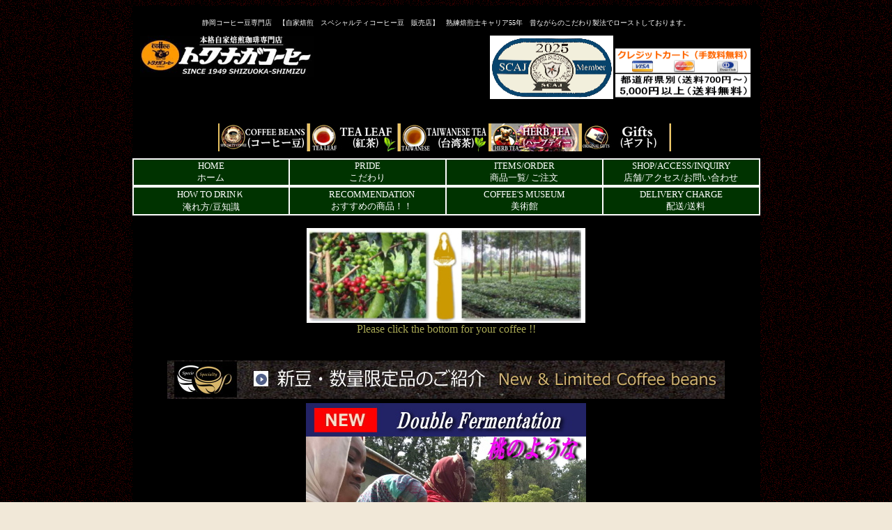

--- FILE ---
content_type: text/html
request_url: http://www.tokunagacoffee.com/coffee-guide-tast-newlimited.html
body_size: 58374
content:
<!DOCTYPE html PUBLIC "-//W3C//DTD XHTML 1.0 Transitional//EN" "http://www.w3.org/TR/xhtml1/DTD/xhtml1-transitional.dtd">
<html>
<head>
<meta http-equiv="Content-Type" content="text/html; charset=Shift_JIS">
<meta name="keywords" content="静岡,コーヒー,自家焙煎,コク,苦味,専門店,人気,静岡県,スペシャルティ,ギフト,コーヒー豆,珈琲豆,販売,通販,トクナガコーヒー,老舗">
<meta name="description" content="静岡自家焙煎珈琲 コーヒー豆専門店 自家焙煎珈琲（こだわり人気自家焙煎）です。コーヒー豆40種類以上の豊富な品揃え！通信販売なら4500円以上のお買い上げで送料無料で発送。" />
<meta http-equiv="Content-Style-Type" content="text/css">
<META name="y_key" content="5d99d28aa2a22fa7" />
<meta name="GENERATOR" content="JustSystems Homepage Builder Version 21.0.5.0 for Windows">
<meta name="msvalidate.01" content="67DF7A5BBE9B445D6F4A76244EC90E0E" />
<title>静岡コーヒー自家焙煎珈琲｜トクナガ コーヒー【自家焙煎珈琲豆】 世界の珈琲専門店</title>
<style type="text/css">
<!--
#Layer1{
	position:absolute;
	left:280px;
	top:125px;
	width:870px;
	height:20px;
	z-index:1;
}
body{
	background-color: #F1E8D8;
}
#Layer2{
	position:absolute;
	left:287px;
	top:85px;
	width:865px;
	height:15px;
	z-index:1;
	background-color: #4F0000;
}
#Layer3{
	position:absolute;
	left:247px;
	top:80px;
	width:933px;
	height:20px;
	z-index:1;
	background-color: #4F0000;
}
.style13{
	font-size: 10pt;
}
.style20{
	font-size: 10pt; color: #FFFFFF;
}
.style27{
	font-family: "ＭＳ Ｐゴシック", Osaka, "ヒラギノ角ゴ Pro W3"; font-size: 10pt; 
}
a{
	color: #FFFFFF;
	text-decoration: none;
}
-->
</style>
<link rel="icon" type="image/x-icon" href="images/favicon.ico">
<link rel="shortcut icon" href="images/favicon.ico" type="image/x-icon">
<script type="text/javascript" language="JavaScript">
<!--HPB_SCRIPT_ROV_50
//
//  (C) 2010 株式会社ジャストシステム
//

// HpbImgPreload:
//
function HpbImgPreload()
{
  var appVer=parseInt(navigator.appVersion);
  var isNC=false,isN6=false,isIE=false;
  if (document.all && appVer >= 4) isIE=true; else
    if (document.getElementById && appVer > 4) isN6=true; else
      if (document.layers && appVer >= 4) isNC=true;
  if (isNC||isN6||isIE)
  {
    if (document.images)
    {
      var imgName = HpbImgPreload.arguments[0];
      var cnt;
      swImg[imgName] = new Array;
      for (cnt = 1; cnt < HpbImgPreload.arguments.length; cnt++)
      {
        swImg[imgName][HpbImgPreload.arguments[cnt]] = new Image();
        swImg[imgName][HpbImgPreload.arguments[cnt]].src = HpbImgPreload.arguments[cnt];
      }
    }
  }
}
// HpbImgFind:
//
function HpbImgFind(doc, imgName)
{
  for (var i=0; i < doc.layers.length; i++)
  {
    var img = doc.layers[i].document.images[imgName];
    if (!img) img = HpbImgFind(doc.layers[i], imgName);
    if (img) return img;
  }
  return null;
}
// HpbImgSwap:
//
function HpbImgSwap(imgName, imgSrc)
{
  var appVer=parseInt(navigator.appVersion);
  var isNC=false,isN6=false,isIE=false;
  if (document.all && appVer >= 4) isIE=true; else
    if (document.getElementById && appVer > 4) isN6=true; else
      if (document.layers && appVer >= 4) isNC=true;
  if (isNC||isN6||isIE)
  {
    if (document.images)
    {
      var img = document.images[imgName];
      if (!img) img = HpbImgFind(document, imgName);
      if (img) img.src = imgSrc;
    }
  }
}
var swImg; swImg=new Array;
//-->
</script>
<script type="text/javascript" language="JavaScript">
<!--HPB_SCRIPT_PLD_50
HpbImgPreload('HPB_ROLLOVER5', 'images/icedcoffee.jpg', 'images/icedcoffee1-2.jpg');
HpbImgPreload('HPB_ROLLOVER6', 'redtea.jpg', 'images/redtea1-2.jpg');
HpbImgPreload('HPB_ROLLOVER7', 'chinatea.jpg', 'images/chinatea1-2.jpg');
HpbImgPreload('HPB_ROLLOVER8', 'smallgift.jpg', 'images/smallgift1-2.jpg');
HpbImgPreload('HPB_ROLLOVER13', 'drip-pot.jpg', 'drip-pot-2.jpg');
HpbImgPreload('HPB_ROLLOVER16', 'herb-bar.jpg', 'herb-bar-2.jpg');
HpbImgPreload('HPB_ROLLOVER1', 'coffee-bar2.jpg', 'coffee-bar21.jpg');
HpbImgPreload('HPB_ROLLOVER5', 'tea-bar.jpg', 'tea-bar1.jpg');
HpbImgPreload('HPB_ROLLOVER6', 'taiwanesetea-bar.jpg', 'taiwanesetea-bar1.jpg');
HpbImgPreload('HPB_ROLLOVER7', 'herb-bar1.jpg', 'herb-bar11.jpg');
HpbImgPreload('HPB_ROLLOVER8', 'gift-bar2.jpg', 'gift-bar21.jpg');
//-->
</script>
<style type="text/css">
<!--
 html{
 scrollbar-base-color: #928853;
 
}
 -->
</style>
</head>
<body background="images/bla3b.gif">
<table width="900" border="0" align="center" cellpadding="0" cellspacing="0" bgcolor="#FFFFFF" style="background-color : black;">

  <!--DWLayoutTable-->
  <tr>
    <td height="65" colspan="4" valign="top" align="center"><br>
    <font size="-2" color="#ffffff">静岡コーヒー豆専門店　【自家焙煎　スペシャルティコーヒー豆　販売店】　熟練焙煎士キャリア55年　昔ながらのこだわり製法でローストしております。</font>
    <table width="901" height="65" cellspacing="10">
      <!--DWLayoutTable-->
        <tr>
        <td align="left" valign="top" width="387"><a href="index.html"><img src="banner_tokunagacoffee111.jpg" width="250" height="60" border="0" alt="通販販売<h1>静岡コーヒー自家焙煎珈琲深いコク＆苦味</h1>豆専門店　スペシャルティコーヒー人気ギフト　とくながトクナガ老舗"></a></td>
        <td align="right" valign="top" width="480"><img src="scaj2024-21.gif" width="177" height="91" border="0" alt="スペシャルティハーブ紅茶　<h1>静岡コーヒー</h1>静岡県静岡市珈琲豆自家焙煎専門店　老舗トクナガコーヒー通販販売店"><a href="charge.html" target="_blank"><img src="banner_telephonenumber1.png" width="200" height="75" border="0" alt="通販<h2>静岡コーヒーの深いコク＆苦味自家焙煎珈琲</h2>豆専門店　スペシャルティコーヒー人気ギフト販売　とくながトクナガ老舗"></a></td>
      </tr>
            </table>
    <br>
    <table width="100%">
      <tbody>
        <tr>
          <td valign="middle" height="50" style="color : #ffffff;background-color : black;" align="center"><a href="a-top3-coffee.html" target="_self" id="HPB_ROLLOVER1" name="HPB_ROLLOVER1" onmouseout="HpbImgSwap('HPB_ROLLOVER1', 'coffee-bar2.jpg');" onmouseover="HpbImgSwap('HPB_ROLLOVER1', 'coffee-bar21.jpg');"><img src="coffee-bar2.jpg" width="130" height="40" border="0" name="HPB_ROLLOVER1" alt="通販<h3>静岡コーヒーの自家焙煎珈琲深いコク＆苦味</h3>豆専門店　スペシャルティコーヒー人気ギフト販売　とくながトクナガ老舗"></a><a href="tea.html" target="_self" id="HPB_ROLLOVER5" name="HPB_ROLLOVER5" onmouseout="HpbImgSwap('HPB_ROLLOVER5', 'tea-bar.jpg');" onmouseover="HpbImgSwap('HPB_ROLLOVER5', 'tea-bar1.jpg');"><img src="tea-bar.jpg" width="130" height="40" border="0" name="HPB_ROLLOVER5" alt="静岡コーヒー自家焙煎珈琲豆専門店　スペシャルティコーヒー人気ギフト通信販売　とくながトクナガ老舗"></a><a href="chinesetea.html" target="_self" id="HPB_ROLLOVER6" name="HPB_ROLLOVER6" onmouseout="HpbImgSwap('HPB_ROLLOVER6', 'taiwanesetea-bar.jpg');" onmouseover="HpbImgSwap('HPB_ROLLOVER6', 'taiwanesetea-bar1.jpg');"><img src="taiwanesetea-bar.jpg" width="130" height="40" border="0" name="HPB_ROLLOVER6" alt="静岡自家焙煎珈琲豆専門店　スペシャルティコーヒー人気ギフト通信販売　とくながトクナガ老舗"></a><a href="herbtea.html" target="_self" id="HPB_ROLLOVER7" name="HPB_ROLLOVER7" onmouseout="HpbImgSwap('HPB_ROLLOVER7', 'herb-bar1.jpg');" onmouseover="HpbImgSwap('HPB_ROLLOVER7', 'herb-bar11.jpg');"><img src="herb-bar1.jpg" width="130" height="40" border="0" name="HPB_ROLLOVER7" alt="静岡自家焙煎珈琲豆専門店深いコク＆苦味　スペシャルティコーヒー人気ギフト通信販売　とくながトクナガ老舗"></a><a href="category.html" target="_self" id="HPB_ROLLOVER8" name="HPB_ROLLOVER8" onmouseout="HpbImgSwap('HPB_ROLLOVER8', 'gift-bar2.jpg');" onmouseover="HpbImgSwap('HPB_ROLLOVER8', 'gift-bar21.jpg');"><img src="gift-bar2.jpg" width="130" height="40" border="0" name="HPB_ROLLOVER8" alt="静岡自家焙煎珈琲豆専門店深いコク＆苦味　スペシャルティコーヒー人気ギフト通信販売　とくながトクナガ老舗"></a>&nbsp;</td>
        </tr>
      </tbody>
    </table>
    </td>
  </tr>
  <tr>
    <td height="33" colspan="4" valign="middle" align="center" style="background-color : black;"><table width="901" height="34" bgcolor="#FFFFFF">
      <tbody><tr>
        <td width="218" align="center" valign="middle" bgcolor="#003300" class="style13"><a href="index.html"><span class="style23"><font face="AR Roman1 Kai Bold" color="#FFFFFF">HOME</font></span></a><a href="index.html"><span class="style23"><br>
          </span></a><a href="index.html"><span class="style23">ホーム</span></a></td>
        <td width="218" align="center" valign="middle" bgcolor="#003300" class="style13"><a href="howto.html"><span class="style23"><font face="AR Roman1 Kai Bold">PRIDE</font><br>
          こだわり</span></a></td>
        <td width="218" align="center" valign="middle" bgcolor="#003300" class="style13"><font color="#ffffff"><a href="coffeemill-1.html" target="_self" style="color : maroon;"><font color="#510000" size="-1"><font color="#ffffff"><span class="style23"></span></font></font></a><a href="category.html" target="_self"><span class="style23"><font face="AR Roman1 Kai Bold" style="color : #ffffff;">ITEMS/ORDER</font><br>
          </span></a><a href="category.html" target="_self" style="color : maroon;"><font color="#510000" size="-1"><span class="style23"><font color="#FFFFFF"><font color="#510000" size="-1"><font color="#FFFFFF">商品一覧/ ご注文</font></font></font></span></font></a></font></td>
        <td width="218" align="center" valign="middle" bgcolor="#003300" class="style13"><a href="access.html"><span class="style23"><font face="AR Roman1 Kai Bold">SHOP/ACCESS/INQUIRY</font><br>
          店舗/アクセス/お問い合わせ</span></a></td>
      </tr>
       </tbody>
    </table>
    <table width="901" height="34" bgcolor="#FFFFFF">
            <tbody>
            <tr>
              <td width="218" align="center" valign="middle" bgcolor="#003300" class="style13"><a href="indexofhowtodrink.html"><font face="AR Roman1 Kai Bold"><span class="style23">HOW TO DRINＫ</span></font><span class="style23"><br>
          </span></a><a href="indexofhowtodrink.html"><span class="style23">淹れ方/豆知識</span></a><a href="indexofhowtodrink.html"><span class="style23"></span></a><a href="indexofhowtodrink.html"><font color="#ffffff"><span class="style23"></span></font></a><a href="indexofhowtodrink.html"><font color="#ffffff"><span class="style23"></span></font></a></td>
              <td width="218" align="center" valign="middle" bgcolor="#003300" class="style13"><font color="#ffffff">　<a href="recommendation2.html"><span class="style23"><font face="AR Roman1 Kai Bold">RECOMMENDATION</font><br>
          　　おすすめの商品</span>！！</a>　</font></td>
              <td width="218" align="center" valign="middle" bgcolor="#003300" class="style13"><a href="coffee-art.html"><span class="style23"></span></a><a href="coffee-art.html"><span class="style23"><font face="AR Roman1 Kai Bold">COFFEE'S MUSEUM</font><br>
          美術館</span></a><a href="coffee-art.html"><span class="style23"><br>
          </span></a></td>
              <td width="218" align="center" valign="middle" bgcolor="#003300" class="style13"><a href="charge.html"><span class="style23"></span><font color="#ffffff" face="AR Roman1 Kai Bold">DELIVERY CHARGE</font><font color="#ffffff"><span class="style23"></span></font><span class="style23"><br>
          　<font color="#ffffff">配送/送料</font></span></a></td>
            </tr>    </tbody>
    </table>
    </td>
  </tr>
  <tr>
    <td colspan="4" align="left" width="41" style="background-color : black;"></td>
  </tr>
  
  
  
  
  
  <tr>
    <td colspan="4" valign="top" align="center" height="449"><br>
    <img src="specialtysetmark.jpg" width="400" height="136" border="0" alt="静岡自家焙煎珈琲豆専門店深いコク＆苦味　スペシャルティコーヒー人気ギフト通信販売　とくながトクナガ老舗"><br>
    <font color="#a7a754">Please click the bottom for your coffee !!</font><br>
    <br>
    <br>
    <a href="coffee-guide-tast-body.html" target="_blank" style="color : red;"><img src="2015bar-new&limitedcoffeebeans.jpg" width="800" height="55" border="0" alt="静岡自家焙煎珈琲豆専門店深いコク＆苦味　スペシャルティコーヒー人気ギフト通信販売　とくながトクナガ老舗"></a><font color="#ffff00" size="+2" face="HGP明朝E"><u><blink style="color : white;"><a href="a-ethiopia-coffee.html" target="_self"><blink style="color : yellow;"><blink style="color : yellow;"><font color="#ff0000" size="+1"><font color="#ffff00" face="HGP明朝E"><font size="6"><font color="#ffff00"><blink style="color : #ffffff;"><font size="5" style="color : #ffff00;"><font color="#ffff00" size="+2" face="HGP明朝E"><blink style="color : yellow;"><font color="#ff0000"><font size="+2" face="HGP明朝E"><font color="#ff0000"><font size="+1"><font color="#ff0000" face="HGP明朝E"><font size="6"><font color="#ff0000"><font size="5" style="color : #ffff00;"><font color="#ffff00" size="+2" face="HGP明朝E"><blink style="color : white;"><blink style="color : yellow;"><blink style="color : yellow;"><blink style="color : yellow;"><font color="#ff0000" size="+1"><font color="#ffff00" face="HGP明朝E"><font size="6"><font color="#ffff00"><blink style="color : #ffffff;"><font size="5" style="color : #ffff00;"><font color="#ffff00" size="+2" face="HGP明朝E"><blink style="color : yellow;"><font color="#ff0000"><font size="+2" face="HGP明朝E"><font color="#ff0000"><font size="+1"><font color="#ff0000" face="HGP明朝E"><font size="6"><font color="#ff0000"><font size="5" style="color : #ffff00;"><br>
    <font color="#ffff00" size="+2" face="HGP明朝E"><blink style="color : yellow;"><img src="Double Fermentation2023top.jpg" width="402" height="350" border="0" alt="静岡コーヒー専門店自家焙煎珈琲豆製法老舗トクナガ　ゲイシャスペシャルティこだわり極上自家焙煎コーヒー王子"><br>
    <blink style="color : white;"><blink style="color : yellow;"><blink style="color : yellow;"><font color="#ff0000" size="+1"><font color="#ffff00" face="HGP明朝E"><font size="6"><font color="#ffff00"><blink style="color : #ffffff;"><font size="5" style="color : #ffff00;"><font color="#ffff00" size="+2" face="HGP明朝E"><blink style="color : yellow;"><font color="#ff0000"><font size="+2" face="HGP明朝E"><font color="#ff0000"><font size="+1"><font color="#ff0000" face="HGP明朝E"><font size="6"><font color="#ff0000"><font size="5" style="color : #ffff00;"><font color="#ffff00" size="+2" face="HGP明朝E"><blink style="color : white;"><blink style="color : yellow;"><blink style="color : yellow;"><blink style="color : yellow;"><font color="#ff0000" size="+1"><font color="#ffff00" face="HGP明朝E"><font size="6"><font color="#ffff00"><blink style="color : #ffffff;"><font size="5" style="color : #ffff00;"><font color="#ffff00" size="+2" face="HGP明朝E"><blink style="color : yellow;"><font color="#ff0000"><font size="+2" face="HGP明朝E"><font color="#ff0000"><font size="+1"><font color="#ff0000" face="HGP明朝E"><font size="6"><font color="#ff0000"><font size="5" style="color : #ffff00;"><font color="#ffff00" size="+2" face="HGP明朝E"><blink style="color : white;"><blink style="color : white;"><blink style="color : yellow;"><blink style="color : yellow;"><font color="#ff0000" size="+1"><font color="#ffff00" face="HGP明朝E"><font size="6"><font color="#ffff00"><blink style="color : #ffffff;"><font size="5" style="color : #ffff00;"><font color="#ffff00" size="+2" face="HGP明朝E"><blink style="color : yellow;"><font color="#ff0000"><font size="+2" face="HGP明朝E"><font color="#ff0000"><font size="+1"><font color="#ff0000" face="HGP明朝E"><font size="6"><font color="#ff0000"><font size="5" style="color : #ffff00;"><font color="#ffff00" size="+2" face="HGP明朝E"><blink style="color : white;"><blink style="color : yellow;"><blink style="color : yellow;"><blink style="color : yellow;"><font color="#ff0000" size="+1"><font color="#ffff00" face="HGP明朝E"><font size="6"><font color="#ffff00"><blink style="color : #ffffff;"><font size="5" style="color : #ffff00;"><font color="#ffff00" size="+2" face="HGP明朝E"><blink style="color : yellow;"><font color="#ff0000"><font size="+2" face="HGP明朝E"><font color="#ff0000"><font size="+1"><font color="#ff0000" face="HGP明朝E"><font size="6"><font color="#ff0000"><font size="5" style="color : #ffff00;"><font color="#ffff00" size="+2" face="HGP明朝E"><blink style="color : white;"><blink style="color : yellow;"><blink style="color : yellow;"><font color="#ff0000" size="+1"><font color="#ffff00" face="HGP明朝E"><font size="6"><font color="#ffff00"><blink style="color : #ffffff;"><font size="5" style="color : #ffff00;"><font color="#ffff00" size="+2" face="HGP明朝E"><blink style="color : yellow;"><font color="#ff0000"><font size="+2" face="HGP明朝E"><font color="#ff0000"><font size="+1"><font color="#ff0000" face="HGP明朝E"><font size="6"><font color="#ff0000"><font size="5" style="color : #ffff00;"><font color="#ffff00" size="+2" face="HGP明朝E"><blink style="color : white;"><blink style="color : yellow;"><blink style="color : yellow;"><blink style="color : yellow;"><font color="#ff0000" size="+1"><font color="#ffff00" face="HGP明朝E"><font size="6"><font color="#ffff00"><blink style="color : #ffffff;"><font size="5" style="color : #ffff00;"><font color="#ffff00" size="+2" face="HGP明朝E"><blink style="color : yellow;"><font color="#ff0000"><font size="+2" face="HGP明朝E"><font color="#ff0000"><font size="+1"><font color="#ff0000" face="HGP明朝E"><font size="6"><font color="#ff0000"><font size="5" style="color : #ffff00;"><font color="#ffff00" size="+2" face="HGP明朝E"><blink style="color : white;"><img src="click-bar.jpg" width="236" height="43" border="0" alt="珈琲静岡自家焙煎豆専門店深いコク＆苦味　スペシャルティコーヒー人気ギフト通信販売　とくながトクナガ老舗"><blink style="color : yellow;"><blink style="color : yellow;"><font color="#ff0000" size="+1"><font color="#ffff00" face="HGP明朝E"><font size="6"><font color="#ffff00"><blink style="color : #ffffff;"><font size="5" style="color : #ffff00;"><font color="#ffff00" size="+2" face="HGP明朝E"><blink style="color : yellow;"><font color="#ff0000"><font size="+2" face="HGP明朝E"><font color="#ff0000"><font size="+1"><font color="#ff0000" face="HGP明朝E"><font size="6"><font color="#ff0000"><font size="5" style="color : #ffff00;"><font color="#ffff00" size="+2" face="HGP明朝E"><blink style="color : white;"><blink style="color : yellow;"><blink style="color : yellow;"><blink style="color : yellow;"><font color="#ff0000" size="+1"><font color="#ffff00" face="HGP明朝E"><font size="6"><font color="#ffff00"><blink style="color : #ffffff;"><font size="5" style="color : #ffff00;"><font color="#ffff00" size="+2" face="HGP明朝E"><blink style="color : yellow;"><font color="#ff0000"><font size="+2" face="HGP明朝E"><font color="#ff0000"><font size="+1"><font color="#ff0000" face="HGP明朝E"><font size="6"><font color="#ff0000"><font size="5" style="color : #ffff00;"><font color="#ffff00" size="+2" face="HGP明朝E"><blink style="color : white;"><blink style="color : yellow;"><font color="#FFFFFF"><font face="メイリオ" size="+0"><b><font color="#ffff00" size="+2" face="HGP明朝E"><blink style="color : yellow;"> <font color="#FFFFFF"><font face="メイリオ" size="+0"><br>
    </font></font></blink></font></b></font></font></blink></blink></font></font></font></font></font></font></font></font></font></blink></font></font></blink></font></font></font></font></blink></blink></blink></blink></font></font></font></font></font></font></font></font></font></blink></font></font></blink></font></font></font></font></blink></blink></blink></font></font></font></font></font></font></font></font></font></blink></font></font></blink></font></font></font></font></blink></blink></blink></blink></font></font></font></font></font></font></font></font></font></blink></font></font></blink></font></font></font></font></blink></blink></blink></font></font></font></font></font></font></font></font></font></blink></font></font></blink></font></font></font></font></blink></blink></blink></blink></font></font></font></font></font></font></font></font></font></blink></font></font></blink></font></font></font></font></blink></blink></blink></blink></font></font></font></font></font></font></font></font></font></blink></font></font></blink></font></font></font></font></blink></blink></blink></blink></font></font></font></font></font></font></font></font></font></blink></font></font></blink></font></font></font></font></blink></blink></blink><br>
    </blink></font></font></font></font></font></font></font></font></font></blink></font></font></blink></font></font></font></font></blink></blink></blink></blink></font></font></font></font></font></font></font></font></font></blink></font></font></blink></font></font></font></font></blink></blink></a><a href="coffee-guide-tast-body.html" target="_blank" style="color : red;"><img src="2015bar-new&limitedcoffeebeans.jpg" width="800" height="55" border="0" alt="静岡自家焙煎珈琲豆専門店深いコク＆苦味　スペシャルティコーヒー人気ギフト通信販売　とくながトクナガ老舗"></a><a href="a-guatemala-coffee.html" target="_self"><blink style="color : yellow;"><blink style="color : yellow;"><font color="#ff0000" size="+1"><font color="#ffff00" face="HGP明朝E"><font size="6"><font color="#ffff00"><blink style="color : #ffffff;"><font size="5" style="color : #ffff00;"><font color="#ffff00" size="+2" face="HGP明朝E"><blink style="color : yellow;"><font color="#ff0000"><font size="+2" face="HGP明朝E"><font color="#ff0000"><font size="+1"><font color="#ff0000" face="HGP明朝E"><font size="6"><font color="#ff0000"><font size="5" style="color : #ffff00;"><font color="#ffff00" size="+2" face="HGP明朝E"><blink style="color : white;"><blink style="color : yellow;"><blink style="color : yellow;"><blink style="color : yellow;"><font color="#ff0000" size="+1"><font color="#ffff00" face="HGP明朝E"><font size="6"><font color="#ffff00"><blink style="color : #ffffff;"><font size="5" style="color : #ffff00;"><font color="#ffff00" size="+2" face="HGP明朝E"><blink style="color : yellow;"><font color="#ff0000"><font size="+2" face="HGP明朝E"><font color="#ff0000"><font size="+1"><font color="#ff0000" face="HGP明朝E"><font size="6"><font color="#ff0000"><font size="5" style="color : #ffff00;"><font color="#ffff00" size="+2" face="HGP明朝E"><blink style="color : yellow;"><br>
    <img src="gutemala-antigua2023top.jpg" width="402" height="350" border="0" alt="静岡コーヒー自家焙煎珈琲豆専門店深いコク＆苦味　スペシャルティ人気ギフト通信販売　とくながトクナガ老舗"><br>
    <blink style="color : white;"><blink style="color : yellow;"><blink style="color : yellow;"><font color="#ff0000" size="+1"><font color="#ffff00" face="HGP明朝E"><font size="6"><font color="#ffff00"><blink style="color : #ffffff;"><font size="5" style="color : #ffff00;"><font color="#ffff00" size="+2" face="HGP明朝E"><blink style="color : yellow;"><font color="#ff0000"><font size="+2" face="HGP明朝E"><font color="#ff0000"><font size="+1"><font color="#ff0000" face="HGP明朝E"><font size="6"><font color="#ff0000"><font size="5" style="color : #ffff00;"><font color="#ffff00" size="+2" face="HGP明朝E"><blink style="color : white;"><blink style="color : yellow;"><blink style="color : yellow;"><blink style="color : yellow;"><font color="#ff0000" size="+1"><font color="#ffff00" face="HGP明朝E"><font size="6"><font color="#ffff00"><blink style="color : #ffffff;"><font size="5" style="color : #ffff00;"><font color="#ffff00" size="+2" face="HGP明朝E"><blink style="color : yellow;"><font color="#ff0000"><font size="+2" face="HGP明朝E"><font color="#ff0000"><font size="+1"><font color="#ff0000" face="HGP明朝E"><font size="6"><font color="#ff0000"><font size="5" style="color : #ffff00;"><font color="#ffff00" size="+2" face="HGP明朝E"><blink style="color : white;"><blink style="color : white;"><blink style="color : yellow;"><blink style="color : yellow;"><font color="#ff0000" size="+1"><font color="#ffff00" face="HGP明朝E"><font size="6"><font color="#ffff00"><blink style="color : #ffffff;"><font size="5" style="color : #ffff00;"><font color="#ffff00" size="+2" face="HGP明朝E"><blink style="color : yellow;"><font color="#ff0000"><font size="+2" face="HGP明朝E"><font color="#ff0000"><font size="+1"><font color="#ff0000" face="HGP明朝E"><font size="6"><font color="#ff0000"><font size="5" style="color : #ffff00;"><font color="#ffff00" size="+2" face="HGP明朝E"><blink style="color : white;"><blink style="color : yellow;"><blink style="color : yellow;"><blink style="color : yellow;"><font color="#ff0000" size="+1"><font color="#ffff00" face="HGP明朝E"><font size="6"><font color="#ffff00"><blink style="color : #ffffff;"><font size="5" style="color : #ffff00;"><font color="#ffff00" size="+2" face="HGP明朝E"><blink style="color : yellow;"><font color="#ff0000"><font size="+2" face="HGP明朝E"><font color="#ff0000"><font size="+1"><font color="#ff0000" face="HGP明朝E"><font size="6"><font color="#ff0000"><font size="5" style="color : #ffff00;"><font color="#ffff00" size="+2" face="HGP明朝E"><blink style="color : white;"><blink style="color : yellow;"><blink style="color : yellow;"><font color="#ff0000" size="+1"><font color="#ffff00" face="HGP明朝E"><font size="6"><font color="#ffff00"><blink style="color : #ffffff;"><font size="5" style="color : #ffff00;"><font color="#ffff00" size="+2" face="HGP明朝E"><blink style="color : yellow;"><font color="#ff0000"><font size="+2" face="HGP明朝E"><font color="#ff0000"><font size="+1"><font color="#ff0000" face="HGP明朝E"><font size="6"><font color="#ff0000"><font size="5" style="color : #ffff00;"><font color="#ffff00" size="+2" face="HGP明朝E"><blink style="color : white;"><blink style="color : yellow;"><blink style="color : yellow;"><blink style="color : yellow;"><font color="#ff0000" size="+1"><font color="#ffff00" face="HGP明朝E"><font size="6"><font color="#ffff00"><blink style="color : #ffffff;"><font size="5" style="color : #ffff00;"><font color="#ffff00" size="+2" face="HGP明朝E"><blink style="color : yellow;"><font color="#ff0000"><font size="+2" face="HGP明朝E"><font color="#ff0000"><font size="+1"><font color="#ff0000" face="HGP明朝E"><font size="6"><font color="#ff0000"><font size="5" style="color : #ffff00;"><font color="#ffff00" size="+2" face="HGP明朝E"><blink style="color : white;"><img src="click-bar.jpg" width="236" height="43" border="0" alt="珈琲静岡自家焙煎豆専門店深いコク＆苦味　スペシャルティコーヒー人気ギフト通信販売　とくながトクナガ老舗"><blink style="color : yellow;"><blink style="color : yellow;"><font color="#ff0000" size="+1"><font color="#ffff00" face="HGP明朝E"><font size="6"><font color="#ffff00"><blink style="color : #ffffff;"><font size="5" style="color : #ffff00;"><font color="#ffff00" size="+2" face="HGP明朝E"><blink style="color : yellow;"><font color="#ff0000"><font size="+2" face="HGP明朝E"><font color="#ff0000"><font size="+1"><font color="#ff0000" face="HGP明朝E"><font size="6"><font color="#ff0000"><font size="5" style="color : #ffff00;"><font color="#ffff00" size="+2" face="HGP明朝E"><blink style="color : white;"><blink style="color : yellow;"><blink style="color : yellow;"><blink style="color : yellow;"><font color="#ff0000" size="+1"><font color="#ffff00" face="HGP明朝E"><font size="6"><font color="#ffff00"><blink style="color : #ffffff;"><font size="5" style="color : #ffff00;"><font color="#ffff00" size="+2" face="HGP明朝E"><blink style="color : yellow;"><font color="#ff0000"><font size="+2" face="HGP明朝E"><font color="#ff0000"><font size="+1"><font color="#ff0000" face="HGP明朝E"><font size="6"><font color="#ff0000"><font size="5" style="color : #ffff00;"><font color="#ffff00" size="+2" face="HGP明朝E"><blink style="color : white;"><blink style="color : yellow;"><font color="#FFFFFF"><font face="メイリオ" size="+0"><b><font color="#ffff00" size="+2" face="HGP明朝E"><blink style="color : yellow;"> <font color="#FFFFFF"><font face="メイリオ" size="+0"><br>
    <br>
    </font></font></blink></font></b></font></font></blink></blink></font></font></font></font></font></font></font></font></font></blink></font></font></blink></font></font></font></font></blink></blink></blink></blink></font></font></font></font></font></font></font></font></font></blink></font></font></blink></font></font></font></font></blink></blink></blink></font></font></font></font></font></font></font></font></font></blink></font></font></blink></font></font></font></font></blink></blink></blink></blink></font></font></font></font></font></font></font></font></font></blink></font></font></blink></font></font></font></font></blink></blink></blink></font></font></font></font></font></font></font></font></font></blink></font></font></blink></font></font></font></font></blink></blink></blink></blink></font></font></font></font></font></font></font></font></font></blink></font></font></blink></font></font></font></font></blink></blink></blink></blink></font></font></font></font></font></font></font></font></font></blink></font></font></blink></font></font></font></font></blink></blink></blink></blink></font></font></font></font></font></font></font></font></font></blink></font></font></blink></font></font></font></font></blink></blink></blink></blink></font></font></font></font></font></font></font></font></font></blink></font></font></blink></font></font></font></font></blink></blink></blink></blink></font></font></font></font></font></font></font></font></font></blink></font></font></blink></font></font></font></font></blink></blink></a><a href="coffee-guide-tast-body.html" target="_blank" style="color : red;"><img src="2015bar-new&limitedcoffeebeans.jpg" width="800" height="55" border="0" alt="静岡自家焙煎珈琲豆専門店深いコク＆苦味　スペシャルティコーヒー人気ギフト通信販売　とくながトクナガ老舗"></a><a href="a-ethiopia-coffee.html" target="_self"><blink style="color : yellow;"><blink style="color : yellow;"><font color="#ff0000" size="+1"><font color="#ffff00" face="HGP明朝E"><font size="6"><font color="#ffff00"><blink style="color : #ffffff;"><font size="5" style="color : #ffff00;"><font color="#ffff00" size="+2" face="HGP明朝E"><blink style="color : yellow;"><font color="#ff0000"><font size="+2" face="HGP明朝E"><font color="#ff0000"><font size="+1"><font color="#ff0000" face="HGP明朝E"><font size="6"><font color="#ff0000"><font size="5" style="color : #ffff00;"><font color="#ffff00" size="+2" face="HGP明朝E"><blink style="color : white;"><blink style="color : yellow;"><blink style="color : yellow;"><blink style="color : yellow;"><font color="#ff0000" size="+1"><font color="#ffff00" face="HGP明朝E"><font size="6"><font color="#ffff00"><blink style="color : #ffffff;"><font size="5" style="color : #ffff00;"><font color="#ffff00" size="+2" face="HGP明朝E"><blink style="color : yellow;"><font color="#ff0000"><font size="+2" face="HGP明朝E"><font color="#ff0000"><font size="+1"><font color="#ff0000" face="HGP明朝E"><font size="6"><font color="#ff0000"><font size="5" style="color : #ffff00;"><font color="#ffff00" size="+2" face="HGP明朝E"><blink style="color : yellow;"><br>
    <img src="ethiopia-gujig1shidamotop2023.jpg" width="402" height="350" border="0" alt="静岡コーヒー自家焙煎珈琲スペシャルティコーヒー専門販売店　美味しい人気話題こだわりトクナガとくなが極上製法老舗"></blink></font><br>
    <font color="#ffff00" size="+2" face="HGP明朝E"><blink style="color : white;"><blink style="color : yellow;"><blink style="color : yellow;"><font color="#ff0000" size="+1"><font color="#ffff00" face="HGP明朝E"><font size="6"><font color="#ffff00"><blink style="color : #ffffff;"><font size="5" style="color : #ffff00;"><font color="#ffff00" size="+2" face="HGP明朝E"><blink style="color : yellow;"><font color="#ff0000"><font size="+2" face="HGP明朝E"><font color="#ff0000"><font size="+1"><font color="#ff0000" face="HGP明朝E"><font size="6"><font color="#ff0000"><font size="5" style="color : #ffff00;"><font color="#ffff00" size="+2" face="HGP明朝E"><blink style="color : white;"><blink style="color : yellow;"><blink style="color : yellow;"><blink style="color : yellow;"><font color="#ff0000" size="+1"><font color="#ffff00" face="HGP明朝E"><font size="6"><font color="#ffff00"><blink style="color : #ffffff;"><font size="5" style="color : #ffff00;"><font color="#ffff00" size="+2" face="HGP明朝E"><blink style="color : yellow;"><font color="#ff0000"><font size="+2" face="HGP明朝E"><font color="#ff0000"><font size="+1"><font color="#ff0000" face="HGP明朝E"><font size="6"><font color="#ff0000"><font size="5" style="color : #ffff00;"><font color="#ffff00" size="+2" face="HGP明朝E"><blink style="color : white;"><blink style="color : white;"><blink style="color : yellow;"><blink style="color : yellow;"><font color="#ff0000" size="+1"><font color="#ffff00" face="HGP明朝E"><font size="6"><font color="#ffff00"><blink style="color : #ffffff;"><font size="5" style="color : #ffff00;"><font color="#ffff00" size="+2" face="HGP明朝E"><blink style="color : yellow;"><font color="#ff0000"><font size="+2" face="HGP明朝E"><font color="#ff0000"><font size="+1"><font color="#ff0000" face="HGP明朝E"><font size="6"><font color="#ff0000"><font size="5" style="color : #ffff00;"><font color="#ffff00" size="+2" face="HGP明朝E"><blink style="color : white;"><blink style="color : yellow;"><blink style="color : yellow;"><blink style="color : yellow;"><font color="#ff0000" size="+1"><font color="#ffff00" face="HGP明朝E"><font size="6"><font color="#ffff00"><blink style="color : #ffffff;"><font size="5" style="color : #ffff00;"><font color="#ffff00" size="+2" face="HGP明朝E"><blink style="color : yellow;"><font color="#ff0000"><font size="+2" face="HGP明朝E"><font color="#ff0000"><font size="+1"><font color="#ff0000" face="HGP明朝E"><font size="6"><font color="#ff0000"><font size="5" style="color : #ffff00;"><font color="#ffff00" size="+2" face="HGP明朝E"><blink style="color : white;"><blink style="color : yellow;"><blink style="color : yellow;"><font color="#ff0000" size="+1"><font color="#ffff00" face="HGP明朝E"><font size="6"><font color="#ffff00"><blink style="color : #ffffff;"><font size="5" style="color : #ffff00;"><font color="#ffff00" size="+2" face="HGP明朝E"><blink style="color : yellow;"><font color="#ff0000"><font size="+2" face="HGP明朝E"><font color="#ff0000"><font size="+1"><font color="#ff0000" face="HGP明朝E"><font size="6"><font color="#ff0000"><font size="5" style="color : #ffff00;"><font color="#ffff00" size="+2" face="HGP明朝E"><blink style="color : white;"><blink style="color : yellow;"><blink style="color : yellow;"><blink style="color : yellow;"><font color="#ff0000" size="+1"><font color="#ffff00" face="HGP明朝E"><font size="6"><font color="#ffff00"><blink style="color : #ffffff;"><font size="5" style="color : #ffff00;"><font color="#ffff00" size="+2" face="HGP明朝E"><blink style="color : yellow;"><font color="#ff0000"><font size="+2" face="HGP明朝E"><font color="#ff0000"><font size="+1"><font color="#ff0000" face="HGP明朝E"><font size="6"><font color="#ff0000"><font size="5" style="color : #ffff00;"><font color="#ffff00" size="+2" face="HGP明朝E"><blink style="color : white;"><img src="click-bar.jpg" width="236" height="43" border="0" alt="珈琲静岡自家焙煎豆専門店深いコク＆苦味　スペシャルティコーヒー人気ギフト通信販売　とくながトクナガ老舗"><blink style="color : yellow;"><blink style="color : yellow;"><font color="#ff0000" size="+1"><font color="#ffff00" face="HGP明朝E"><font size="6"><font color="#ffff00"><blink style="color : #ffffff;"><font size="5" style="color : #ffff00;"><font color="#ffff00" size="+2" face="HGP明朝E"><blink style="color : yellow;"><font color="#ff0000"><font size="+2" face="HGP明朝E"><font color="#ff0000"><font size="+1"><font color="#ff0000" face="HGP明朝E"><font size="6"><font color="#ff0000"><font size="5" style="color : #ffff00;"><font color="#ffff00" size="+2" face="HGP明朝E"><blink style="color : white;"><blink style="color : yellow;"><blink style="color : yellow;"><blink style="color : yellow;"><font color="#ff0000" size="+1"><font color="#ffff00" face="HGP明朝E"><font size="6"><font color="#ffff00"><blink style="color : #ffffff;"><font size="5" style="color : #ffff00;"><font color="#ffff00" size="+2" face="HGP明朝E"><blink style="color : yellow;"><font color="#ff0000"><font size="+2" face="HGP明朝E"><font color="#ff0000"><font size="+1"><font color="#ff0000" face="HGP明朝E"><font size="6"><font color="#ff0000"><font size="5" style="color : #ffff00;"><font color="#ffff00" size="+2" face="HGP明朝E"><blink style="color : white;"><blink style="color : yellow;"><font color="#FFFFFF"><font face="メイリオ" size="+0"><b><font color="#ffff00" size="+2" face="HGP明朝E"><blink style="color : yellow;"> <font color="#FFFFFF"><font face="メイリオ" size="+0"><br>
    <br>
    <br>
    </font></font></blink></font></b></font></font></blink></blink></font></font></font></font></font></font></font></font></font></blink></font></font></blink></font></font></font></font></blink></blink></blink></blink></font></font></font></font></font></font></font></font></font></blink></font></font></blink></font></font></font></font></blink></blink></blink></font></font></font></font></font></font></font></font></font></blink></font></font></blink></font></font></font></font></blink></blink></blink></blink></font></font></font></font></font></font></font></font></font></blink></font></font></blink></font></font></font></font></blink></blink></blink></font></font></font></font></font></font></font></font></font></blink></font></font></blink></font></font></font></font></blink></blink></blink></blink></font></font></font></font></font></font></font></font></font></blink></font></font></blink></font></font></font></font></blink></blink></blink></blink></font></font></font></font></font></font></font></font></font></blink></font></font></blink></font></font></font></font></blink></blink></blink></blink></font></font></font></font></font></font></font></font></font></blink></font></font></blink></font></font></font></font></blink></blink></blink></font></font></font></font></font></font></font></font></font></blink></font></font></blink></font></font></font></font></blink></blink></blink></blink></font></font></font></font></font></font></font></font></font></blink></font></font></blink></font></font></font></font></blink></blink></a><a href="coffee-guide-tast-body.html" target="_blank" style="color : red;"><img src="2015bar-new&limitedcoffeebeans.jpg" width="800" height="55" border="0" alt="静岡自家焙煎珈琲豆専門店深いコク＆苦味　スペシャルティコーヒー人気ギフト通信販売　とくながトクナガ老舗"></a><a href="a-brasil-coffee.html" target="_self"><blink style="color : yellow;"><blink style="color : yellow;"><font color="#ff0000" size="+1"><font color="#ffff00" face="HGP明朝E"><font size="6"><font color="#ffff00"><blink style="color : #ffffff;"><font size="5" style="color : #ffff00;"><font color="#ffff00" size="+2" face="HGP明朝E"><blink style="color : yellow;"><font color="#ff0000"><font size="+2" face="HGP明朝E"><font color="#ff0000"><font size="+1"><font color="#ff0000" face="HGP明朝E"><font size="6"><font color="#ff0000"><font size="5" style="color : #ffff00;"><font color="#ffff00" size="+2" face="HGP明朝E"><blink style="color : white;"><blink style="color : yellow;"><blink style="color : yellow;"><blink style="color : yellow;"><font color="#ff0000" size="+1"><font color="#ffff00" face="HGP明朝E"><font size="6"><font color="#ffff00"><blink style="color : #ffffff;"><font size="5" style="color : #ffff00;"><font color="#ffff00" size="+2" face="HGP明朝E"><blink style="color : yellow;"><font color="#ff0000"><font size="+2" face="HGP明朝E"><font color="#ff0000"><font size="+1"><font color="#ff0000" face="HGP明朝E"><font size="6"><font color="#ff0000"><font size="5" style="color : #ffff00;"><br>
    <font color="#ffff00" size="+2" face="HGP明朝E"><blink style="color : white;"><img src="pop-chocolate-2020-600.jpg" width="615" height="435" border="0" alt="静岡コーヒー豆専門店珈琲静岡自家焙煎豆深いコク＆苦味　スペシャルティコーヒー人気ギフト通信販売　とくながトクナガ老舗"><br>
    <blink style="color : white;"><blink style="color : yellow;"><blink style="color : yellow;"><font color="#ff0000" size="+1"><font color="#ffff00" face="HGP明朝E"><font size="6"><font color="#ffff00"><blink style="color : #ffffff;"><font size="5" style="color : #ffff00;"><font color="#ffff00" size="+2" face="HGP明朝E"><blink style="color : yellow;"><font color="#ff0000"><font size="+2" face="HGP明朝E"><font color="#ff0000"><font size="+1"><font color="#ff0000" face="HGP明朝E"><font size="6"><font color="#ff0000"><font size="5" style="color : #ffff00;"><font color="#ffff00" size="+2" face="HGP明朝E"><blink style="color : white;"><blink style="color : yellow;"><blink style="color : yellow;"><blink style="color : yellow;"><font color="#ff0000" size="+1"><font color="#ffff00" face="HGP明朝E"><font size="6"><font color="#ffff00"><blink style="color : #ffffff;"><font size="5" style="color : #ffff00;"><font color="#ffff00" size="+2" face="HGP明朝E"><blink style="color : yellow;"><font color="#ff0000"><font size="+2" face="HGP明朝E"><font color="#ff0000"><font size="+1"><font color="#ff0000" face="HGP明朝E"><font size="6"><font color="#ff0000"><font size="5" style="color : #ffff00;"><font color="#ffff00" size="+2" face="HGP明朝E"><blink style="color : white;"><blink style="color : yellow;"><blink style="color : yellow;"><font color="#ff0000" size="+1"><font color="#ffff00" face="HGP明朝E"><font size="6"><font color="#ffff00"><blink style="color : #ffffff;"><font size="5" style="color : #ffff00;"><font color="#ffff00" size="+2" face="HGP明朝E"><blink style="color : yellow;"><font color="#ff0000"><font size="+2" face="HGP明朝E"><font color="#ff0000"><font size="+1"><font color="#ff0000" face="HGP明朝E"><font size="6"><font color="#ff0000"><font size="5" style="color : #ffff00;"><font color="#ffff00" size="+2" face="HGP明朝E"><blink style="color : white;"><blink style="color : yellow;"><blink style="color : yellow;"><blink style="color : yellow;"><font color="#ff0000" size="+1"><font color="#ffff00" face="HGP明朝E"><font size="6"><font color="#ffff00"><blink style="color : #ffffff;"><font size="5" style="color : #ffff00;"><font color="#ffff00" size="+2" face="HGP明朝E"><blink style="color : yellow;"><font color="#ff0000"><font size="+2" face="HGP明朝E"><font color="#ff0000"><font size="+1"><font color="#ff0000" face="HGP明朝E"><font size="6"><font color="#ff0000"><font size="5" style="color : #ffff00;"><font color="#ffff00" size="+2" face="HGP明朝E"><blink style="color : white;"><img src="click-bar.jpg" width="236" height="43" border="0" alt="珈琲静岡自家焙煎豆専門店深いコク＆苦味　スペシャルティコーヒー人気ギフト通信販売　とくながトクナガ老舗"><blink style="color : white;"><blink style="color : yellow;"><blink style="color : yellow;"><font color="#ff0000" size="+1"><font color="#ffff00" face="HGP明朝E"><font size="6"><font color="#ffff00"><blink style="color : #ffffff;"><font size="5" style="color : #ffff00;"><font color="#ffff00" size="+2" face="HGP明朝E"><blink style="color : yellow;"><font color="#ff0000"><font size="+2" face="HGP明朝E"><font color="#ff0000"><font size="+1"><font color="#ff0000" face="HGP明朝E"><font size="6"><font color="#ff0000"><font size="5" style="color : #ffff00;"><font color="#ffff00" size="+2" face="HGP明朝E"><blink style="color : white;"><blink style="color : yellow;"><blink style="color : yellow;"><blink style="color : yellow;"><font color="#ff0000" size="+1"><font color="#ffff00" face="HGP明朝E"><font size="6"><font color="#ffff00"><blink style="color : #ffffff;"><font size="5" style="color : #ffff00;"><font color="#ffff00" size="+2" face="HGP明朝E"><blink style="color : yellow;"><font color="#ff0000"><font size="+2" face="HGP明朝E"><font color="#ff0000"><font size="+1"><font color="#ff0000" face="HGP明朝E"><font size="6"><font color="#ff0000"><font size="5" style="color : #ffff00;"><font color="#ffff00" size="+2" face="HGP明朝E"><blink style="color : white;"><blink style="color : yellow;"><font color="#FFFFFF"><font face="メイリオ" size="+0"><b><font color="#ffff00" size="+2" face="HGP明朝E"><blink style="color : yellow;"> <font color="#FFFFFF"><font face="メイリオ" size="+0"><br>
    </font></font></blink></font></b></font></font></blink></blink></font></font></font></font></font></font></font></font></font></blink></font></font></blink></font></font></font></font></blink></blink></blink></blink></font></font></font></font></font></font></font></font></font></blink></font></font></blink></font></font></font></font></blink></blink></blink></blink></font></font></font></font></font></font></font></font></font></blink></font></font></blink></font></font></font></font></blink></blink></blink></blink></font></font></font></font></font></font></font></font></font></blink></font></font></blink></font></font></font></font></blink></blink></blink></font></font></font></font></font></font></font></font></font></blink></font></font></blink></font></font></font></font></blink></blink></blink></blink></font></font></font></font></font></font></font></font></font></blink></font></font></blink></font></font></font></font></blink></blink></blink></blink></font><br>
    </font></font></font></font></font></font></font></font></blink></font></font></blink></font></font></font></font></blink></blink></blink></blink></font></font></font></font></font></font></font></font></font></blink></font></font></blink></font></font></font></font></blink></blink></a><a href="http://tokunagacoffee.cart.fc2.com/?ca=212" target="_self"><blink style="color : yellow;"><blink style="color : yellow;"><font color="#ff0000" size="+1"><font color="#ffff00" face="HGP明朝E"><font size="6"><font color="#ffff00"><blink style="color : #ffffff;"><font size="5" style="color : #ffff00;"><font color="#ffff00" size="+2" face="HGP明朝E"><blink style="color : yellow;"><font color="#ff0000"><font size="+2" face="HGP明朝E"><font color="#ff0000"><font size="+1"><font color="#ff0000" face="HGP明朝E"><font size="6"><font color="#ff0000"><font size="5" style="color : #ffff00;"><font color="#ffff00" size="+2" face="HGP明朝E"><blink style="color : white;"><blink style="color : yellow;"><blink style="color : yellow;"><blink style="color : yellow;"><font color="#ff0000" size="+1"><font color="#ffff00" face="HGP明朝E"><font size="6"><font color="#ffff00"><blink style="color : #ffffff;"><font size="5" style="color : #ffff00;"><font color="#ffff00" size="+2" face="HGP明朝E"><blink style="color : yellow;"><font color="#ff0000"><font size="+2" face="HGP明朝E"><font color="#ff0000"><font size="+1"><font color="#ff0000" face="HGP明朝E"><font size="6"><font color="#ff0000"><font size="5" style="color : #ffff00;"><br>
    </font></font></font></font></font></font></font></font></blink></font></font></blink></font></font></font></font></blink></blink></blink></blink></font></font></font></font></font></font></font></font></font></blink></font></font></blink></font></font></font></font></blink></blink></a><a href="coffee-guide-tast-body.html" target="_blank" style="color : red;"><img src="2015bar-new&limitedcoffeebeans.jpg" width="800" height="55" border="0" alt="静岡自家焙煎珈琲豆専門店深いコク＆苦味　スペシャルティコーヒー人気ギフト通信販売　とくながトクナガ老舗"></a><a href="gift-mtfuji-gift.html" target="_self"><blink style="color : yellow;"><blink style="color : yellow;"><font color="#ff0000" size="+1"><font color="#ffff00" face="HGP明朝E"><font size="6"><font color="#ffff00"><blink style="color : #ffffff;"><font size="5" style="color : #ffff00;"><font color="#ffff00" size="+2" face="HGP明朝E"><blink style="color : yellow;"><font color="#ff0000"><font size="+2" face="HGP明朝E"><font color="#ff0000"><font size="+1"><font color="#ff0000" face="HGP明朝E"><font size="6"><font color="#ff0000"><font size="5" style="color : #ffff00;"><font color="#ffff00" size="+2" face="HGP明朝E"><blink style="color : white;"><blink style="color : yellow;"><blink style="color : yellow;"><blink style="color : yellow;"><font color="#ff0000" size="+1"><font color="#ffff00" face="HGP明朝E"><font size="6"><font color="#ffff00"><blink style="color : #ffffff;"><font size="5" style="color : #ffff00;"><font color="#ffff00" size="+2" face="HGP明朝E"><blink style="color : yellow;"><font color="#ff0000"><font size="+2" face="HGP明朝E"><font color="#ff0000"><font size="+1"><font color="#ff0000" face="HGP明朝E"><font size="6"><font color="#ff0000"><font size="5" style="color : #ffff00;"><font color="#ffff00" size="+2" face="HGP明朝E"><blink style="color : white;"><blink style="color : yellow;"><br>
    </blink></blink></font><br>
    <font color="#ffff00" size="+2" face="HGP明朝E"><blink style="color : white;"><img src="fuji-lavacoffee-a4popc-a4pop.jpg" width="600" height="813" border="0" alt="静岡コーヒー自家焙煎珈琲豆専門店深いコク＆苦味　スペシャルティ人気ギフト通信販売　とくながトクナガ老舗"><br>
    <img src="images/button31121.gif" width="160" height="40" border="0" alt="世界のおいしいコーヒー豆通販　静岡市スペシャルティコーヒー豆専門店　自家焙煎極上珈琲美味しい　静岡県静岡市トクナガコーヒー"></blink></font><br>
    </font></font></font></font></font></font></font></font></blink></font></font></blink></font></font></font></font></blink></blink></blink></blink></font></font></font></font></font></font></font></font></font></blink></font></font></blink></font></font></font></font></blink></blink></a><a href="http://tokunagacoffee.cart.fc2.com/?ca=190" target="_blank" style="color : yellow;"><br>
    </a><a href="coffee-guide-tast-body.html" target="_blank" style="color : red;"><img src="2015bar-new&limitedcoffeebeans.jpg" width="800" height="55" border="0" alt="静岡自家焙煎珈琲豆専門店深いコク＆苦味　スペシャルティコーヒー人気ギフト通信販売　とくながトクナガ老舗"></a><a href="http://tokunagacoffee.cart.fc2.com/?ca=190" target="_blank"><br>
    <br>
    <br>
    </a></blink></u></font></td>
    <td width="1" height="449"></td>
  </tr><tr>
    <td colspan="4" align="center" valign="top" height="122"><img src="images/022d.png" width="872" height="15" border="0" alt="静岡自家焙煎珈琲豆専門店深いコク＆苦味　スペシャルティコーヒー人気ギフト通販販売　とくながトクナガ老舗"><br>
    <font color="#ffffff"><strong>静岡自家焙煎珈琲</strong></font><br>
    <br>
    <font color="#ffffff"><span class="style13">有限会社 トクナガ コーヒー 辻町本店<br />
    〒424-0806 静岡県静岡市清水区辻４丁目８－２０　TEL:054-366-6395 / FAX:054-363-1155<br />
    <br />
    有限会社 トクナガ コーヒー 北矢部店<br />
    〒424-0937 静岡県静岡市清水区北矢部町１丁目１４－１２　TEL:054-351-2388 / FAX:054-351-2388</span></font></td>
  </tr><tr>
    <td colspan="4" height="25">
    <div align="center" class="style13"><font color="#ffffff">Copyright (C) 2011 Tokunaga coffee All rights reserved.</font><br>
    </div>
    </td>
  </tr>
  <tr>
    <td colspan="4" valign="top" align="center" height="213">&nbsp;<font size="+1"><a href="coffeemill-1.html" target="_self"><b><font color="#510000" size="+0"><span class="style23"></span></font></b></a></font><font color="#a7a754"><font face="AR Roman1 Extra" size="3"><span class="style23"><a href="menu.html" target="_self"><font style="font-size : 100%;"><font size="+1" face="AR Roman1 Extra"><font size="+0"><font size="+1" face="AR Roman1 Extra">◆</font></font></font></font></a></span></font> <font color="#510000" size="+1"><span class="style23"></span></font><font color="#510000" size="+1" style="font-size : 117%;"><span class="style23"><a href="menu.html"><font size="3" style="font-size : 100%;" color="#FFFFFF" face="HGSｺﾞｼｯｸM">珈琲 coffee</font></a></span></font>　<a href="tea.html" target="_self"><span class="style23"><font color="#ffffff"><font face="AR Roman1 Extra" size="3"><font style="font-size : 100%;" color="#ffffff"><font size="+1" face="AR Roman1 Extra" color="#ffffff"><font size="+0" color="#ffffff"><font size="+1" face="AR Roman1 Extra" color="#ffffff">◆</font></font></font></font></font></font><font color="#FFFFFF" face="HGSｺﾞｼｯｸM" size="3">紅茶 tea</font></span></a><a href="chinesetea.html" target="_self" style="color : maroon;"><font color="#510000" size="-1"><span class="style23"><font style="color : #510000;"><font size="-1" style="color : maroon;">　<font face="AR Roman1 Extra" size="3"><font style="font-size : 100%;"><font size="+1" face="AR Roman1 Extra"><font size="+0"><font size="+1" face="AR Roman1 Extra" color="#ffffff">◆</font><font size="+1" face="AR Roman1 Extra"> </font></font></font></font></font></font></font></span></font></a></font><font color="#ffffff"><a href="chinesetea.html" target="_self" style="color : #cc0000;background-color : #ffffff;"><font color="#FFFFFF" style="background-color : black;" size="3" face="HGSｺﾞｼｯｸM">台湾茶 taiwanese tea</font></a><a href="coffeemill-1.html" target="_self" style="color : maroon;"><font color="#510000" size="-1"><font color="#ffffff"><span class="style23"></span></font></font></a><a href="herbtea.html" target="_self" style="color : maroon;"><font color="#510000" size="-1"><font color="#ffffff"><span class="style23"></span></font></font></a></font><font color="#a7a754"><a href="herbtea.html" target="_self" style="color : maroon;"><font color="#510000" size="-1"><span class="style23"><font style="color : #510000;"><font size="-1">　<font size="+1"><font size="+0"><font style="color : #510000;" size="+1"><font size="+0" style="color : maroon;" color="#ffffff"><font face="AR Roman1 Extra" size="3" color="#ffffff"><font style="font-size : 100%;" color="#ffffff"><font size="+1" face="AR Roman1 Extra" color="#ffffff"><font size="+0" color="#ffffff"><font size="+1" face="AR Roman1 Extra" color="#ffffff">◆</font></font></font></font></font></font></font></font></font></font></font></span></font></a></font><font color="#FFFFFF" size="3" face="HGｺﾞｼｯｸM"><a href="herbtea.html" target="_self" style="color : maroon;"><font color="#510000" size="-1"><font color="#FFFFFF" size="3" face="HGｺﾞｼｯｸM"><span class="style23"><font style="color : #510000;"><font size="3" color="#FFFFFF" face="HGｺﾞｼｯｸM"><font size="+1"><font size="3" color="#FFFFFF" face="HGｺﾞｼｯｸM"><font style="color : #510000;" size="+1"><font size="3" style="color : #ffffff;" color="#FFFFFF" face="HGｺﾞｼｯｸM">ハーブ herb</font></font></font></font></font></font></span></font></font></a><a href="coffeemill-1.html" target="_self" style="color : maroon;"><font color="#510000" size="-1"><font color="#FFFFFF" size="3" face="HGｺﾞｼｯｸM"><span class="style23"></span></font></font></a></font><font color="#a7a754"><a href="coffeemill-1.html" target="_self" style="color : maroon;"><font color="#510000" size="-1"><span class="style23"><font style="color : #510000;"><font size="-1" style="color : maroon;"><font size="+1"><font size="+0"><font face="AR Roman1 Extra" size="3"><font style="font-size : 100%;"><font size="+1" face="AR Roman1 Extra"><font size="+0"><font size="+1" face="AR Roman1 Extra">　</font><font size="+1" face="AR Roman1 Extra" color="#ffffff">◆</font></font></font></font></font></font></font><font size="3" color="#FFFFFF" face="HGSｺﾞｼｯｸM"><font size="+0">ギフト gifts</font></font></font></font></span></font></a></font>
    <table width="901" height="34" bgcolor="#FFFFFF">
      <tbody>
        <tr>
          <td width="218" align="center" valign="middle" bgcolor="#003300" class="style13"><a href="index.html"><span class="style23"><font face="AR Roman1 Kai Bold" color="#FFFFFF">HOME</font></span></a><a href="index.html"><span class="style23"><br>
          </span></a><a href="index.html"><span class="style23">ホーム</span></a></td>
          <td width="218" align="center" valign="middle" bgcolor="#003300" class="style13"><a href="howto.html"><span class="style23"><font face="AR Roman1 Kai Bold">PRIDE</font><br>
          こだわり</span></a></td>
          <td width="218" align="center" valign="middle" bgcolor="#003300" class="style13"><font color="#ffffff"><a href="coffeemill-1.html" target="_self" style="color : maroon;"><font color="#510000" size="-1"><font color="#ffffff"><span class="style23"></span></font></font></a><a href="coffeemill-1.html" target="_self"><span class="style23"><font face="AR Roman1 Kai Bold" style="color : #ffffff;">ITEMS/ORDER</font><br>
          </span></a><a href="coffeemill-1.html" target="_self" style="color : maroon;"><font color="#510000" size="-1"><span class="style23"><font color="#FFFFFF"><font color="#510000" size="-1"><font color="#FFFFFF">商品一覧/ ご注文</font></font></font></span></font></a></font></td>
          <td width="218" align="center" valign="middle" bgcolor="#003300" class="style13"><a href="access.html"><span class="style23"><font face="AR Roman1 Kai Bold">SHOP/ACCESS/INQUIRY</font><br>
          店舗/アクセス/お問い合わせ</span></a></td>
        </tr>
        <tr>
          <td width="218" align="center" valign="middle" bgcolor="#003300" class="style13"><a href="indexofhowtodrink.html"><font face="AR Roman1 Kai Bold"><span class="style23">HOW TO DRINＫ</span></font><span class="style23"><br>
          　淹れ方（コーヒー/紅茶）</span><font color="#ffffff"><span class="style23"></span></font></a></td>
          <td width="218" align="center" valign="middle" bgcolor="#003300" class="style13"><font color="#ffffff">　<a href="recommendation2.html" target="_blank"><span class="style23"><font face="AR Roman1 Kai Bold">RECOMMENDATION</font><br>
          　　おすすめの商品</span>！！</a>　</font></td>
          <td width="218" align="center" valign="middle" bgcolor="#003300" class="style13"><a href="coffee-art.html"><span class="style23"></span></a><a href="coffee-art.html" target="_blank"><span class="style23"><font face="AR Roman1 Kai Bold">COFFEE'S MUSEUM</font><br>
          美術館</span></a><a href="coffee-art.html"><span class="style23"><br>
          </span></a></td>
          <td width="218" align="center" valign="middle" bgcolor="#003300" class="style13"><a href="charge.html" target="_blank"><span class="style23"></span><font color="#ffffff" face="AR Roman1 Kai Bold">DELIVERY CHARGE</font><font color="#ffffff"><span class="style23"></span></font><span class="style23"><br>
          　<font color="#ffffff">配送/送料（メール便）</font></span></a><span class="style23"></span></td>
        </tr>
      </tbody>
    </table>
    </td>
  </tr>
</table>
</body>
</html>
